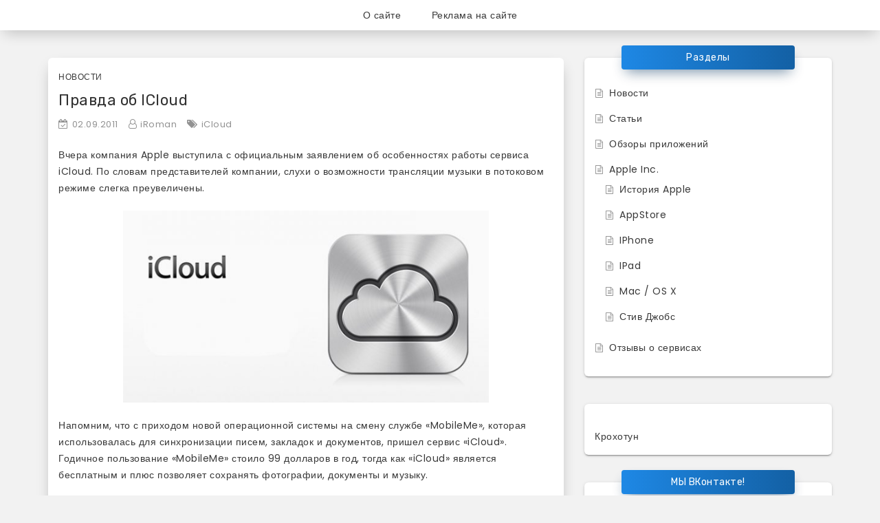

--- FILE ---
content_type: text/html; charset=UTF-8
request_url: https://usemac.ru/pravda-ob-icloud-3737.html
body_size: 9799
content:
<!DOCTYPE html>
<html dir="ltr" lang="ru-RU" prefix="og: https://ogp.me/ns#">
<head>
<meta charset="UTF-8">
<meta name="viewport" content="width=device-width, initial-scale=1">
<link rel="profile" href="http://gmpg.org/xfn/11">

<title>Правда об ICloud | «Используй Mac» - блог для любителей и поклонников продукции Apple</title>
	<style>img:is([sizes="auto" i], [sizes^="auto," i]) { contain-intrinsic-size: 3000px 1500px }</style>
	
		<!-- All in One SEO 4.8.6.1 - aioseo.com -->
	<meta name="robots" content="max-image-preview:large" />
	<meta name="author" content="iRoman"/>
	<link rel="canonical" href="https://usemac.ru/pravda-ob-icloud-3737.html" />
	<meta name="generator" content="All in One SEO (AIOSEO) 4.8.6.1" />
		<meta property="og:locale" content="ru_RU" />
		<meta property="og:site_name" content="«Используй Mac» - блог для любителей и поклонников продукции Apple |" />
		<meta property="og:type" content="article" />
		<meta property="og:title" content="Правда об ICloud | «Используй Mac» - блог для любителей и поклонников продукции Apple" />
		<meta property="og:url" content="https://usemac.ru/pravda-ob-icloud-3737.html" />
		<meta property="article:published_time" content="2011-09-02T05:21:14+00:00" />
		<meta property="article:modified_time" content="2011-09-02T05:21:14+00:00" />
		<meta name="twitter:card" content="summary" />
		<meta name="twitter:title" content="Правда об ICloud | «Используй Mac» - блог для любителей и поклонников продукции Apple" />
		<script type="application/ld+json" class="aioseo-schema">
			{"@context":"https:\/\/schema.org","@graph":[{"@type":"Article","@id":"https:\/\/usemac.ru\/pravda-ob-icloud-3737.html#article","name":"\u041f\u0440\u0430\u0432\u0434\u0430 \u043e\u0431 ICloud | \u00ab\u0418\u0441\u043f\u043e\u043b\u044c\u0437\u0443\u0439 Mac\u00bb - \u0431\u043b\u043e\u0433 \u0434\u043b\u044f \u043b\u044e\u0431\u0438\u0442\u0435\u043b\u0435\u0439 \u0438 \u043f\u043e\u043a\u043b\u043e\u043d\u043d\u0438\u043a\u043e\u0432 \u043f\u0440\u043e\u0434\u0443\u043a\u0446\u0438\u0438 Apple","headline":"\u041f\u0440\u0430\u0432\u0434\u0430 \u043e\u0431 ICloud","author":{"@id":"https:\/\/usemac.ru\/author\/seomaster#author"},"publisher":{"@id":"https:\/\/usemac.ru\/#organization"},"image":{"@type":"ImageObject","url":"https:\/\/usemac.ru\/wp-content\/uploads\/2011\/09\/1307424431_icloud.jpg","@id":"https:\/\/usemac.ru\/pravda-ob-icloud-3737.html\/#articleImage","width":600,"height":315},"datePublished":"2011-09-02T08:21:14+04:00","dateModified":"2011-09-02T08:21:14+04:00","inLanguage":"ru-RU","mainEntityOfPage":{"@id":"https:\/\/usemac.ru\/pravda-ob-icloud-3737.html#webpage"},"isPartOf":{"@id":"https:\/\/usemac.ru\/pravda-ob-icloud-3737.html#webpage"},"articleSection":"\u041d\u043e\u0432\u043e\u0441\u0442\u0438, iCloud"},{"@type":"BreadcrumbList","@id":"https:\/\/usemac.ru\/pravda-ob-icloud-3737.html#breadcrumblist","itemListElement":[{"@type":"ListItem","@id":"https:\/\/usemac.ru#listItem","position":1,"name":"\u0413\u043b\u0430\u0432\u043d\u0430\u044f","item":"https:\/\/usemac.ru","nextItem":{"@type":"ListItem","@id":"https:\/\/usemac.ru\/community\/news#listItem","name":"\u041d\u043e\u0432\u043e\u0441\u0442\u0438"}},{"@type":"ListItem","@id":"https:\/\/usemac.ru\/community\/news#listItem","position":2,"name":"\u041d\u043e\u0432\u043e\u0441\u0442\u0438","item":"https:\/\/usemac.ru\/community\/news","nextItem":{"@type":"ListItem","@id":"https:\/\/usemac.ru\/pravda-ob-icloud-3737.html#listItem","name":"\u041f\u0440\u0430\u0432\u0434\u0430 \u043e\u0431 ICloud"},"previousItem":{"@type":"ListItem","@id":"https:\/\/usemac.ru#listItem","name":"\u0413\u043b\u0430\u0432\u043d\u0430\u044f"}},{"@type":"ListItem","@id":"https:\/\/usemac.ru\/pravda-ob-icloud-3737.html#listItem","position":3,"name":"\u041f\u0440\u0430\u0432\u0434\u0430 \u043e\u0431 ICloud","previousItem":{"@type":"ListItem","@id":"https:\/\/usemac.ru\/community\/news#listItem","name":"\u041d\u043e\u0432\u043e\u0441\u0442\u0438"}}]},{"@type":"Organization","@id":"https:\/\/usemac.ru\/#organization","name":"\u00ab\u0418\u0441\u043f\u043e\u043b\u044c\u0437\u0443\u0439 Mac\u00bb - \u0431\u043b\u043e\u0433 \u0434\u043b\u044f \u043b\u044e\u0431\u0438\u0442\u0435\u043b\u0435\u0439 \u0438 \u043f\u043e\u043a\u043b\u043e\u043d\u043d\u0438\u043a\u043e\u0432 \u043f\u0440\u043e\u0434\u0443\u043a\u0446\u0438\u0438 Apple","url":"https:\/\/usemac.ru\/"},{"@type":"Person","@id":"https:\/\/usemac.ru\/author\/seomaster#author","url":"https:\/\/usemac.ru\/author\/seomaster","name":"iRoman","image":{"@type":"ImageObject","@id":"https:\/\/usemac.ru\/pravda-ob-icloud-3737.html#authorImage","url":"https:\/\/secure.gravatar.com\/avatar\/bfa34029d494fd4abf591d767ddfcdf03a30f5c38e8360a319aab032f5db3b66?s=96&d=mm&r=g","width":96,"height":96,"caption":"iRoman"}},{"@type":"WebPage","@id":"https:\/\/usemac.ru\/pravda-ob-icloud-3737.html#webpage","url":"https:\/\/usemac.ru\/pravda-ob-icloud-3737.html","name":"\u041f\u0440\u0430\u0432\u0434\u0430 \u043e\u0431 ICloud | \u00ab\u0418\u0441\u043f\u043e\u043b\u044c\u0437\u0443\u0439 Mac\u00bb - \u0431\u043b\u043e\u0433 \u0434\u043b\u044f \u043b\u044e\u0431\u0438\u0442\u0435\u043b\u0435\u0439 \u0438 \u043f\u043e\u043a\u043b\u043e\u043d\u043d\u0438\u043a\u043e\u0432 \u043f\u0440\u043e\u0434\u0443\u043a\u0446\u0438\u0438 Apple","inLanguage":"ru-RU","isPartOf":{"@id":"https:\/\/usemac.ru\/#website"},"breadcrumb":{"@id":"https:\/\/usemac.ru\/pravda-ob-icloud-3737.html#breadcrumblist"},"author":{"@id":"https:\/\/usemac.ru\/author\/seomaster#author"},"creator":{"@id":"https:\/\/usemac.ru\/author\/seomaster#author"},"datePublished":"2011-09-02T08:21:14+04:00","dateModified":"2011-09-02T08:21:14+04:00"},{"@type":"WebSite","@id":"https:\/\/usemac.ru\/#website","url":"https:\/\/usemac.ru\/","name":"\u00ab\u0418\u0441\u043f\u043e\u043b\u044c\u0437\u0443\u0439 Mac\u00bb - \u0431\u043b\u043e\u0433 \u0434\u043b\u044f \u043b\u044e\u0431\u0438\u0442\u0435\u043b\u0435\u0439 \u0438 \u043f\u043e\u043a\u043b\u043e\u043d\u043d\u0438\u043a\u043e\u0432 \u043f\u0440\u043e\u0434\u0443\u043a\u0446\u0438\u0438 Apple","inLanguage":"ru-RU","publisher":{"@id":"https:\/\/usemac.ru\/#organization"}}]}
		</script>
		<!-- All in One SEO -->

<link rel='dns-prefetch' href='//fonts.googleapis.com' />
<link rel="alternate" type="application/rss+xml" title="«Используй Mac» - блог для любителей и поклонников продукции Apple &raquo; Лента" href="https://usemac.ru/feed" />
<link rel="alternate" type="application/rss+xml" title="«Используй Mac» - блог для любителей и поклонников продукции Apple &raquo; Лента комментариев" href="https://usemac.ru/comments/feed" />
<script type="text/javascript">
/* <![CDATA[ */
window._wpemojiSettings = {"baseUrl":"https:\/\/s.w.org\/images\/core\/emoji\/16.0.1\/72x72\/","ext":".png","svgUrl":"https:\/\/s.w.org\/images\/core\/emoji\/16.0.1\/svg\/","svgExt":".svg","source":{"concatemoji":"https:\/\/usemac.ru\/wp-includes\/js\/wp-emoji-release.min.js?ver=6.8.3"}};
/*! This file is auto-generated */
!function(s,n){var o,i,e;function c(e){try{var t={supportTests:e,timestamp:(new Date).valueOf()};sessionStorage.setItem(o,JSON.stringify(t))}catch(e){}}function p(e,t,n){e.clearRect(0,0,e.canvas.width,e.canvas.height),e.fillText(t,0,0);var t=new Uint32Array(e.getImageData(0,0,e.canvas.width,e.canvas.height).data),a=(e.clearRect(0,0,e.canvas.width,e.canvas.height),e.fillText(n,0,0),new Uint32Array(e.getImageData(0,0,e.canvas.width,e.canvas.height).data));return t.every(function(e,t){return e===a[t]})}function u(e,t){e.clearRect(0,0,e.canvas.width,e.canvas.height),e.fillText(t,0,0);for(var n=e.getImageData(16,16,1,1),a=0;a<n.data.length;a++)if(0!==n.data[a])return!1;return!0}function f(e,t,n,a){switch(t){case"flag":return n(e,"\ud83c\udff3\ufe0f\u200d\u26a7\ufe0f","\ud83c\udff3\ufe0f\u200b\u26a7\ufe0f")?!1:!n(e,"\ud83c\udde8\ud83c\uddf6","\ud83c\udde8\u200b\ud83c\uddf6")&&!n(e,"\ud83c\udff4\udb40\udc67\udb40\udc62\udb40\udc65\udb40\udc6e\udb40\udc67\udb40\udc7f","\ud83c\udff4\u200b\udb40\udc67\u200b\udb40\udc62\u200b\udb40\udc65\u200b\udb40\udc6e\u200b\udb40\udc67\u200b\udb40\udc7f");case"emoji":return!a(e,"\ud83e\udedf")}return!1}function g(e,t,n,a){var r="undefined"!=typeof WorkerGlobalScope&&self instanceof WorkerGlobalScope?new OffscreenCanvas(300,150):s.createElement("canvas"),o=r.getContext("2d",{willReadFrequently:!0}),i=(o.textBaseline="top",o.font="600 32px Arial",{});return e.forEach(function(e){i[e]=t(o,e,n,a)}),i}function t(e){var t=s.createElement("script");t.src=e,t.defer=!0,s.head.appendChild(t)}"undefined"!=typeof Promise&&(o="wpEmojiSettingsSupports",i=["flag","emoji"],n.supports={everything:!0,everythingExceptFlag:!0},e=new Promise(function(e){s.addEventListener("DOMContentLoaded",e,{once:!0})}),new Promise(function(t){var n=function(){try{var e=JSON.parse(sessionStorage.getItem(o));if("object"==typeof e&&"number"==typeof e.timestamp&&(new Date).valueOf()<e.timestamp+604800&&"object"==typeof e.supportTests)return e.supportTests}catch(e){}return null}();if(!n){if("undefined"!=typeof Worker&&"undefined"!=typeof OffscreenCanvas&&"undefined"!=typeof URL&&URL.createObjectURL&&"undefined"!=typeof Blob)try{var e="postMessage("+g.toString()+"("+[JSON.stringify(i),f.toString(),p.toString(),u.toString()].join(",")+"));",a=new Blob([e],{type:"text/javascript"}),r=new Worker(URL.createObjectURL(a),{name:"wpTestEmojiSupports"});return void(r.onmessage=function(e){c(n=e.data),r.terminate(),t(n)})}catch(e){}c(n=g(i,f,p,u))}t(n)}).then(function(e){for(var t in e)n.supports[t]=e[t],n.supports.everything=n.supports.everything&&n.supports[t],"flag"!==t&&(n.supports.everythingExceptFlag=n.supports.everythingExceptFlag&&n.supports[t]);n.supports.everythingExceptFlag=n.supports.everythingExceptFlag&&!n.supports.flag,n.DOMReady=!1,n.readyCallback=function(){n.DOMReady=!0}}).then(function(){return e}).then(function(){var e;n.supports.everything||(n.readyCallback(),(e=n.source||{}).concatemoji?t(e.concatemoji):e.wpemoji&&e.twemoji&&(t(e.twemoji),t(e.wpemoji)))}))}((window,document),window._wpemojiSettings);
/* ]]> */
</script>
<style id='wp-emoji-styles-inline-css' type='text/css'>

	img.wp-smiley, img.emoji {
		display: inline !important;
		border: none !important;
		box-shadow: none !important;
		height: 1em !important;
		width: 1em !important;
		margin: 0 0.07em !important;
		vertical-align: -0.1em !important;
		background: none !important;
		padding: 0 !important;
	}
</style>
<link rel='stylesheet' id='wp-block-library-css' href='https://usemac.ru/wp-includes/css/dist/block-library/style.min.css?ver=6.8.3' type='text/css' media='all' />
<style id='classic-theme-styles-inline-css' type='text/css'>
/*! This file is auto-generated */
.wp-block-button__link{color:#fff;background-color:#32373c;border-radius:9999px;box-shadow:none;text-decoration:none;padding:calc(.667em + 2px) calc(1.333em + 2px);font-size:1.125em}.wp-block-file__button{background:#32373c;color:#fff;text-decoration:none}
</style>
<style id='global-styles-inline-css' type='text/css'>
:root{--wp--preset--aspect-ratio--square: 1;--wp--preset--aspect-ratio--4-3: 4/3;--wp--preset--aspect-ratio--3-4: 3/4;--wp--preset--aspect-ratio--3-2: 3/2;--wp--preset--aspect-ratio--2-3: 2/3;--wp--preset--aspect-ratio--16-9: 16/9;--wp--preset--aspect-ratio--9-16: 9/16;--wp--preset--color--black: #000000;--wp--preset--color--cyan-bluish-gray: #abb8c3;--wp--preset--color--white: #ffffff;--wp--preset--color--pale-pink: #f78da7;--wp--preset--color--vivid-red: #cf2e2e;--wp--preset--color--luminous-vivid-orange: #ff6900;--wp--preset--color--luminous-vivid-amber: #fcb900;--wp--preset--color--light-green-cyan: #7bdcb5;--wp--preset--color--vivid-green-cyan: #00d084;--wp--preset--color--pale-cyan-blue: #8ed1fc;--wp--preset--color--vivid-cyan-blue: #0693e3;--wp--preset--color--vivid-purple: #9b51e0;--wp--preset--gradient--vivid-cyan-blue-to-vivid-purple: linear-gradient(135deg,rgba(6,147,227,1) 0%,rgb(155,81,224) 100%);--wp--preset--gradient--light-green-cyan-to-vivid-green-cyan: linear-gradient(135deg,rgb(122,220,180) 0%,rgb(0,208,130) 100%);--wp--preset--gradient--luminous-vivid-amber-to-luminous-vivid-orange: linear-gradient(135deg,rgba(252,185,0,1) 0%,rgba(255,105,0,1) 100%);--wp--preset--gradient--luminous-vivid-orange-to-vivid-red: linear-gradient(135deg,rgba(255,105,0,1) 0%,rgb(207,46,46) 100%);--wp--preset--gradient--very-light-gray-to-cyan-bluish-gray: linear-gradient(135deg,rgb(238,238,238) 0%,rgb(169,184,195) 100%);--wp--preset--gradient--cool-to-warm-spectrum: linear-gradient(135deg,rgb(74,234,220) 0%,rgb(151,120,209) 20%,rgb(207,42,186) 40%,rgb(238,44,130) 60%,rgb(251,105,98) 80%,rgb(254,248,76) 100%);--wp--preset--gradient--blush-light-purple: linear-gradient(135deg,rgb(255,206,236) 0%,rgb(152,150,240) 100%);--wp--preset--gradient--blush-bordeaux: linear-gradient(135deg,rgb(254,205,165) 0%,rgb(254,45,45) 50%,rgb(107,0,62) 100%);--wp--preset--gradient--luminous-dusk: linear-gradient(135deg,rgb(255,203,112) 0%,rgb(199,81,192) 50%,rgb(65,88,208) 100%);--wp--preset--gradient--pale-ocean: linear-gradient(135deg,rgb(255,245,203) 0%,rgb(182,227,212) 50%,rgb(51,167,181) 100%);--wp--preset--gradient--electric-grass: linear-gradient(135deg,rgb(202,248,128) 0%,rgb(113,206,126) 100%);--wp--preset--gradient--midnight: linear-gradient(135deg,rgb(2,3,129) 0%,rgb(40,116,252) 100%);--wp--preset--font-size--small: 13px;--wp--preset--font-size--medium: 20px;--wp--preset--font-size--large: 36px;--wp--preset--font-size--x-large: 42px;--wp--preset--spacing--20: 0.44rem;--wp--preset--spacing--30: 0.67rem;--wp--preset--spacing--40: 1rem;--wp--preset--spacing--50: 1.5rem;--wp--preset--spacing--60: 2.25rem;--wp--preset--spacing--70: 3.38rem;--wp--preset--spacing--80: 5.06rem;--wp--preset--shadow--natural: 6px 6px 9px rgba(0, 0, 0, 0.2);--wp--preset--shadow--deep: 12px 12px 50px rgba(0, 0, 0, 0.4);--wp--preset--shadow--sharp: 6px 6px 0px rgba(0, 0, 0, 0.2);--wp--preset--shadow--outlined: 6px 6px 0px -3px rgba(255, 255, 255, 1), 6px 6px rgba(0, 0, 0, 1);--wp--preset--shadow--crisp: 6px 6px 0px rgba(0, 0, 0, 1);}:where(.is-layout-flex){gap: 0.5em;}:where(.is-layout-grid){gap: 0.5em;}body .is-layout-flex{display: flex;}.is-layout-flex{flex-wrap: wrap;align-items: center;}.is-layout-flex > :is(*, div){margin: 0;}body .is-layout-grid{display: grid;}.is-layout-grid > :is(*, div){margin: 0;}:where(.wp-block-columns.is-layout-flex){gap: 2em;}:where(.wp-block-columns.is-layout-grid){gap: 2em;}:where(.wp-block-post-template.is-layout-flex){gap: 1.25em;}:where(.wp-block-post-template.is-layout-grid){gap: 1.25em;}.has-black-color{color: var(--wp--preset--color--black) !important;}.has-cyan-bluish-gray-color{color: var(--wp--preset--color--cyan-bluish-gray) !important;}.has-white-color{color: var(--wp--preset--color--white) !important;}.has-pale-pink-color{color: var(--wp--preset--color--pale-pink) !important;}.has-vivid-red-color{color: var(--wp--preset--color--vivid-red) !important;}.has-luminous-vivid-orange-color{color: var(--wp--preset--color--luminous-vivid-orange) !important;}.has-luminous-vivid-amber-color{color: var(--wp--preset--color--luminous-vivid-amber) !important;}.has-light-green-cyan-color{color: var(--wp--preset--color--light-green-cyan) !important;}.has-vivid-green-cyan-color{color: var(--wp--preset--color--vivid-green-cyan) !important;}.has-pale-cyan-blue-color{color: var(--wp--preset--color--pale-cyan-blue) !important;}.has-vivid-cyan-blue-color{color: var(--wp--preset--color--vivid-cyan-blue) !important;}.has-vivid-purple-color{color: var(--wp--preset--color--vivid-purple) !important;}.has-black-background-color{background-color: var(--wp--preset--color--black) !important;}.has-cyan-bluish-gray-background-color{background-color: var(--wp--preset--color--cyan-bluish-gray) !important;}.has-white-background-color{background-color: var(--wp--preset--color--white) !important;}.has-pale-pink-background-color{background-color: var(--wp--preset--color--pale-pink) !important;}.has-vivid-red-background-color{background-color: var(--wp--preset--color--vivid-red) !important;}.has-luminous-vivid-orange-background-color{background-color: var(--wp--preset--color--luminous-vivid-orange) !important;}.has-luminous-vivid-amber-background-color{background-color: var(--wp--preset--color--luminous-vivid-amber) !important;}.has-light-green-cyan-background-color{background-color: var(--wp--preset--color--light-green-cyan) !important;}.has-vivid-green-cyan-background-color{background-color: var(--wp--preset--color--vivid-green-cyan) !important;}.has-pale-cyan-blue-background-color{background-color: var(--wp--preset--color--pale-cyan-blue) !important;}.has-vivid-cyan-blue-background-color{background-color: var(--wp--preset--color--vivid-cyan-blue) !important;}.has-vivid-purple-background-color{background-color: var(--wp--preset--color--vivid-purple) !important;}.has-black-border-color{border-color: var(--wp--preset--color--black) !important;}.has-cyan-bluish-gray-border-color{border-color: var(--wp--preset--color--cyan-bluish-gray) !important;}.has-white-border-color{border-color: var(--wp--preset--color--white) !important;}.has-pale-pink-border-color{border-color: var(--wp--preset--color--pale-pink) !important;}.has-vivid-red-border-color{border-color: var(--wp--preset--color--vivid-red) !important;}.has-luminous-vivid-orange-border-color{border-color: var(--wp--preset--color--luminous-vivid-orange) !important;}.has-luminous-vivid-amber-border-color{border-color: var(--wp--preset--color--luminous-vivid-amber) !important;}.has-light-green-cyan-border-color{border-color: var(--wp--preset--color--light-green-cyan) !important;}.has-vivid-green-cyan-border-color{border-color: var(--wp--preset--color--vivid-green-cyan) !important;}.has-pale-cyan-blue-border-color{border-color: var(--wp--preset--color--pale-cyan-blue) !important;}.has-vivid-cyan-blue-border-color{border-color: var(--wp--preset--color--vivid-cyan-blue) !important;}.has-vivid-purple-border-color{border-color: var(--wp--preset--color--vivid-purple) !important;}.has-vivid-cyan-blue-to-vivid-purple-gradient-background{background: var(--wp--preset--gradient--vivid-cyan-blue-to-vivid-purple) !important;}.has-light-green-cyan-to-vivid-green-cyan-gradient-background{background: var(--wp--preset--gradient--light-green-cyan-to-vivid-green-cyan) !important;}.has-luminous-vivid-amber-to-luminous-vivid-orange-gradient-background{background: var(--wp--preset--gradient--luminous-vivid-amber-to-luminous-vivid-orange) !important;}.has-luminous-vivid-orange-to-vivid-red-gradient-background{background: var(--wp--preset--gradient--luminous-vivid-orange-to-vivid-red) !important;}.has-very-light-gray-to-cyan-bluish-gray-gradient-background{background: var(--wp--preset--gradient--very-light-gray-to-cyan-bluish-gray) !important;}.has-cool-to-warm-spectrum-gradient-background{background: var(--wp--preset--gradient--cool-to-warm-spectrum) !important;}.has-blush-light-purple-gradient-background{background: var(--wp--preset--gradient--blush-light-purple) !important;}.has-blush-bordeaux-gradient-background{background: var(--wp--preset--gradient--blush-bordeaux) !important;}.has-luminous-dusk-gradient-background{background: var(--wp--preset--gradient--luminous-dusk) !important;}.has-pale-ocean-gradient-background{background: var(--wp--preset--gradient--pale-ocean) !important;}.has-electric-grass-gradient-background{background: var(--wp--preset--gradient--electric-grass) !important;}.has-midnight-gradient-background{background: var(--wp--preset--gradient--midnight) !important;}.has-small-font-size{font-size: var(--wp--preset--font-size--small) !important;}.has-medium-font-size{font-size: var(--wp--preset--font-size--medium) !important;}.has-large-font-size{font-size: var(--wp--preset--font-size--large) !important;}.has-x-large-font-size{font-size: var(--wp--preset--font-size--x-large) !important;}
:where(.wp-block-post-template.is-layout-flex){gap: 1.25em;}:where(.wp-block-post-template.is-layout-grid){gap: 1.25em;}
:where(.wp-block-columns.is-layout-flex){gap: 2em;}:where(.wp-block-columns.is-layout-grid){gap: 2em;}
:root :where(.wp-block-pullquote){font-size: 1.5em;line-height: 1.6;}
</style>
<link rel='stylesheet' id='contact-form-7-css' href='https://usemac.ru/wp-content/plugins/contact-form-7/includes/css/styles.css?ver=6.1.1' type='text/css' media='all' />
<link rel='stylesheet' id='shuban-google-fonts-css' href='//fonts.googleapis.com/css?family=Poppins%7CRubik&#038;ver=6.8.3' type='text/css' media='all' />
<link rel='stylesheet' id='swiper-css' href='https://usemac.ru/wp-content/themes/shuban/css/swiper.css?ver=6.8.3' type='text/css' media='all' />
<link rel='stylesheet' id='shuban-style-css' href='https://usemac.ru/wp-content/themes/shuban/style.css?ver=6.8.3' type='text/css' media='all' />
<link rel='stylesheet' id='wp-pagenavi-css' href='https://usemac.ru/wp-content/plugins/wp-pagenavi/pagenavi-css.css?ver=2.70' type='text/css' media='all' />
<script type="text/javascript" src="https://usemac.ru/wp-includes/js/jquery/jquery.min.js?ver=3.7.1" id="jquery-core-js"></script>
<script type="text/javascript" src="https://usemac.ru/wp-includes/js/jquery/jquery-migrate.min.js?ver=3.4.1" id="jquery-migrate-js"></script>
<link rel="https://api.w.org/" href="https://usemac.ru/wp-json/" /><link rel="alternate" title="JSON" type="application/json" href="https://usemac.ru/wp-json/wp/v2/posts/3737" /><link rel="EditURI" type="application/rsd+xml" title="RSD" href="https://usemac.ru/xmlrpc.php?rsd" />
<meta name="generator" content="WordPress 6.8.3" />
<link rel='shortlink' href='https://usemac.ru/?p=3737' />
<link rel="alternate" title="oEmbed (JSON)" type="application/json+oembed" href="https://usemac.ru/wp-json/oembed/1.0/embed?url=https%3A%2F%2Fusemac.ru%2Fpravda-ob-icloud-3737.html" />
<link rel="alternate" title="oEmbed (XML)" type="text/xml+oembed" href="https://usemac.ru/wp-json/oembed/1.0/embed?url=https%3A%2F%2Fusemac.ru%2Fpravda-ob-icloud-3737.html&#038;format=xml" />

    <style type="text/css">
            </style>

    	<style type="text/css">
			.site-title,
		.site-description {
			position: absolute;
			clip: rect(1px, 1px, 1px, 1px);
		}
		</style>
	</head>

<body class="wp-singular post-template-default single single-post postid-3737 single-format-standard wp-theme-shuban">
<div id="page" class="site">

	
	<div class="st-header-area">
		<div class="container">
			<a class="skip-link screen-reader-text" href="#content">Skip to content</a>

			<header id="masthead" class="site-header st-site-header" role="banner">
				 <div class="site-branding">

					 
													<h2 class="site-title"><a href="https://usemac.ru/" rel="home">«Используй Mac» &#8212; блог для любителей и поклонников продукции Apple</a></h2>
						
					
										
                </div><!-- .site-branding -->

				<nav id="site-navigation" class="main-navigation" role="navigation">
					<button class="menu-toggle btn btn-primary btn-sm" aria-controls="primary-menu" aria-expanded="false" ><i class="fa fa-bars"></i></button>
					<div class="menu-top-menyu-container"><ul id="primary-menu" class="shuban-main-menu"><li id="menu-item-7174" class="menu-item menu-item-type-post_type menu-item-object-page menu-item-7174"><a href="https://usemac.ru/about">О сайте</a></li>
<li id="menu-item-7175" class="menu-item menu-item-type-post_type menu-item-object-page menu-item-7175"><a href="https://usemac.ru/reklama">Реклама на сайте</a></li>
</ul></div>				</nav><!-- #site-navigation -->
			</header><!-- #masthead -->
		</div>
		<!-- /.container -->
	</div>
	<!-- .st-header-area -->


	


	<div class="st-content-area">
		<div class="container">
			<div id="content" class="site-content row">

<!-- /.st-sidebar-wrapper col-md-3 -->

<!-- Layout check -->

    <div class="st-primary-wrapper col-md-8">
<!-- Layout check -->

    <div id="primary" class="content-area">
			<main id="main" class="site-main" role="main">

			
<article id="post-3737" class="post-3737 post type-post status-publish format-standard hentry category-news tag-icloud">

	
	<footer class="entry-footer">
		<span class="cat-links"><a href="https://usemac.ru/community/news">Новости</a></span>	</footer><!-- .entry-footer -->

	<header class="entry-header">
		<h1 class="entry-title">Правда об ICloud</h1>		<div class="entry-meta">
			<span class="posted-on meta-span"><i class="fa fa-calendar-check-o"></i><a href="https://usemac.ru/pravda-ob-icloud-3737.html" rel="bookmark"><time class="entry-date published updated" datetime="2011-09-02T08:21:14+04:00">02.09.2011</time></a></span><span class="byline meta-span"><i class="fa fa-user-o"></i><span class="author vcard"><a class="url fn n" href="https://usemac.ru/author/seomaster">iRoman</a></span></span><span class="tags-links meta-span"><i class="fa fa-tags"></i><a href="https://usemac.ru/tags/icloud">iCloud</a></span>		</div><!-- .entry-meta -->
			</header><!-- .entry-header -->

			<div class="entry-content">
			<p>Вчера компания Apple выступила с официальным заявлением об особенностях работы сервиса iCloud. По словам представителей компании, слухи о возможности трансляции музыки в потоковом режиме слегка преувеличены.</p>
<p><a href="http://usemac.ru/wp-content/uploads/2011/09/1307424431_icloud.jpg"><img fetchpriority="high" decoding="async" class="aligncenter size-full wp-image-3738" title="1307424431_icloud" src="http://usemac.ru/wp-content/uploads/2011/09/1307424431_icloud.jpg" alt="" width="532" height="279" srcset="https://usemac.ru/wp-content/uploads/2011/09/1307424431_icloud.jpg 600w, https://usemac.ru/wp-content/uploads/2011/09/1307424431_icloud-300x157.jpg 300w" sizes="(max-width: 532px) 100vw, 532px" /></a></p>
<p>Напомним, что с приходом новой операционной системы на смену службе «MobileMe», которая использовалась для синхронизации писем, закладок и документов, пришел сервис «iCloud». Годичное пользование «MobileMe» стоило 99 долларов в год, тогда как «iCloud» является бесплатным и плюс позволяет сохранять фотографии, документы и музыку.</p>
<p><a href="http://usemac.ru/wp-content/uploads/2011/09/3bf086a540.png"><img decoding="async" class="aligncenter size-full wp-image-3739" title="3bf086a540" src="http://usemac.ru/wp-content/uploads/2011/09/3bf086a540.png" alt="" width="454" height="303" srcset="https://usemac.ru/wp-content/uploads/2011/09/3bf086a540.png 454w, https://usemac.ru/wp-content/uploads/2011/09/3bf086a540-300x200.png 300w" sizes="(max-width: 454px) 100vw, 454px" /></a></p>
<p>Главным преимуществом любого подобного сервиса является, несомненно возможностью предоставления доступа к большому количеству данных без лишней необходимости загрузки данных на хард-диск. Но система Apple устроена таким, образом, что пользователь обязан скачать музыкальный трек на девайс для того, чтобы воспроизвести его.</p>
<p>&nbsp;</p>
		</div>
	
</article><!-- #post-## -->

	<nav class="navigation post-navigation" aria-label="Записи">
		<h2 class="screen-reader-text">Навигация по записям</h2>
		<div class="nav-links"><div class="nav-previous"><a href="https://usemac.ru/linejka-naklejka-cardstick-3731.html" rel="prev">Линейка наклейка: Cardstick</a></div><div class="nav-next"><a href="https://usemac.ru/razyskivaetsya-testovyj-prototip-iphone-5-3742.html" rel="next">Разыскивается тестовый прототип IPhone 5</a></div></div>
	</nav>
			</main><!-- #main -->
		</div><!-- #primary -->
	</div>
	<!-- /.st-primary-wrapper col-md-8 -->


	<div class="st-sidebar-wrapper col-md-4">

		<aside id="secondary" class="widget-area" role="complementary">
			<section id="nav_menu-3" class="widget widget_nav_menu"><h2 class="widget-title">Разделы</h2><div class="menu-all-cats-container"><ul id="menu-all-cats" class="menu"><li id="menu-item-11572" class="menu-item menu-item-type-taxonomy menu-item-object-category current-post-ancestor current-menu-parent current-post-parent menu-item-11572"><a href="https://usemac.ru/community/news">Новости</a></li>
<li id="menu-item-11575" class="menu-item menu-item-type-taxonomy menu-item-object-category menu-item-11575"><a href="https://usemac.ru/community/articles">Статьи</a></li>
<li id="menu-item-11573" class="menu-item menu-item-type-taxonomy menu-item-object-category menu-item-11573"><a href="https://usemac.ru/community/prilozheniya">Обзоры приложений</a></li>
<li id="menu-item-11565" class="menu-item menu-item-type-taxonomy menu-item-object-category menu-item-has-children menu-item-11565"><a href="https://usemac.ru/community/apple-inc">Apple Inc.</a>
<ul class="sub-menu">
	<li id="menu-item-11571" class="menu-item menu-item-type-taxonomy menu-item-object-category menu-item-11571"><a href="https://usemac.ru/community/apple-history">История Apple</a></li>
	<li id="menu-item-11566" class="menu-item menu-item-type-taxonomy menu-item-object-category menu-item-11566"><a href="https://usemac.ru/community/appstore">AppStore</a></li>
	<li id="menu-item-11568" class="menu-item menu-item-type-taxonomy menu-item-object-category menu-item-11568"><a href="https://usemac.ru/community/iphone">IPhone</a></li>
	<li id="menu-item-11567" class="menu-item menu-item-type-taxonomy menu-item-object-category menu-item-11567"><a href="https://usemac.ru/community/ipad">IPad</a></li>
	<li id="menu-item-11569" class="menu-item menu-item-type-taxonomy menu-item-object-category menu-item-11569"><a href="https://usemac.ru/community/mac-2">Mac / OS X</a></li>
	<li id="menu-item-11576" class="menu-item menu-item-type-taxonomy menu-item-object-category menu-item-11576"><a href="https://usemac.ru/community/steve">Стив Джобс</a></li>
</ul>
</li>
<li id="menu-item-11574" class="menu-item menu-item-type-taxonomy menu-item-object-category menu-item-11574"><a href="https://usemac.ru/community/services">Отзывы о сервисах</a></li>
</ul></div></section><section id="custom_html-4" class="widget_text widget widget_custom_html"><div class="textwidget custom-html-widget"><a href="http://www.krohotun.com/">Крохотун</a><br /></div></section><section id="text-5" class="widget widget_text"><h2 class="widget-title">МЫ ВКонтакте!</h2>			<div class="textwidget"><script type="text/javascript" src="http://userapi.com/js/api/openapi.js?45"></script>

<!-- VK Widget -->
<div id="vk_groups"></div>
<script type="text/javascript">
VK.Widgets.Group("vk_groups", {mode: 0, width: "260", height: "300"}, 31693974);
</script>
</div>
		</section><section id="execphp-2" class="widget widget_execphp"><h2 class="widget-title">Самое интересное</h2>			<div class="execphpwidget">Уникальная коллекция <a href="https://zagruz.tv/categories/group-sex/"> свинг видео</a> на старейшем русском тубе.
 
<!--LiveInternet counter--><a href="//www.liveinternet.ru/click"
target="_blank"><img id="licnt9529" width="1" height="1" style="border:0" 
title="LiveInternet: показано число просмотров и посетителей за 24 часа"
src="[data-uri]"
alt=""/></a><script>(function(d,s){d.getElementById("licnt9529").src=
"//counter.yadro.ru/hit?t52.6;r"+escape(d.referrer)+
((typeof(s)=="undefined")?"":";s"+s.width+"*"+s.height+"*"+
(s.colorDepth?s.colorDepth:s.pixelDepth))+";u"+escape(d.URL)+
";h"+escape(d.title.substring(0,150))+";"+Math.random()})
(document,screen)</script><!--/LiveInternet-->
</div>
		</section>		</aside><!-- #secondary -->
	</div>
	<!-- /.st-sidebar-wrapper -->

			</div><!-- #content -->
		</div>
		<!-- /.container -->
	</div>
	<!-- /.st-content-area -->



	<div class="st-footer-area" id="st-footer-area">

		
		<div class="container">
			<footer id="colophon" class="site-footer row" role="contentinfo">

				<aside class="shuban-footer" role="complementary">
					
					
					
				</aside><!-- #shuban-footer -->

			</footer><!-- #colophon -->
		</div>
		<!-- /.container -->

		<div class="site-info">

			<div class="container">
				<footer id="colophon" class="site-footer row" role="contentinfo">
					<div class="col-md-6 copyright text-left">
						<h6 class="mb-0">&copy; Copyright 2017 - All Rights Reserved</h6>
					</div>

											<div class="col-md-6 builtby text-right">
							
						</div>
					
					
				</footer><!-- #colophon -->
			</div>
			<!-- /.container -->
		</div><!-- .site-info -->
	</div>
	<!-- /.st-footer-area -->

	<div class="scroll-to-top">
		<i class="fa fa-arrow-up"></i>
	</div>
	<!-- /.scroll-to-top -->


</div><!-- #page -->

<script type="speculationrules">
{"prefetch":[{"source":"document","where":{"and":[{"href_matches":"\/*"},{"not":{"href_matches":["\/wp-*.php","\/wp-admin\/*","\/wp-content\/uploads\/*","\/wp-content\/*","\/wp-content\/plugins\/*","\/wp-content\/themes\/shuban\/*","\/*\\?(.+)"]}},{"not":{"selector_matches":"a[rel~=\"nofollow\"]"}},{"not":{"selector_matches":".no-prefetch, .no-prefetch a"}}]},"eagerness":"conservative"}]}
</script>
<script type="text/javascript" src="https://usemac.ru/wp-includes/js/dist/hooks.min.js?ver=4d63a3d491d11ffd8ac6" id="wp-hooks-js"></script>
<script type="text/javascript" src="https://usemac.ru/wp-includes/js/dist/i18n.min.js?ver=5e580eb46a90c2b997e6" id="wp-i18n-js"></script>
<script type="text/javascript" id="wp-i18n-js-after">
/* <![CDATA[ */
wp.i18n.setLocaleData( { 'text direction\u0004ltr': [ 'ltr' ] } );
/* ]]> */
</script>
<script type="text/javascript" src="https://usemac.ru/wp-content/plugins/contact-form-7/includes/swv/js/index.js?ver=6.1.1" id="swv-js"></script>
<script type="text/javascript" id="contact-form-7-js-translations">
/* <![CDATA[ */
( function( domain, translations ) {
	var localeData = translations.locale_data[ domain ] || translations.locale_data.messages;
	localeData[""].domain = domain;
	wp.i18n.setLocaleData( localeData, domain );
} )( "contact-form-7", {"translation-revision-date":"2025-08-05 08:59:32+0000","generator":"GlotPress\/4.0.1","domain":"messages","locale_data":{"messages":{"":{"domain":"messages","plural-forms":"nplurals=3; plural=(n % 10 == 1 && n % 100 != 11) ? 0 : ((n % 10 >= 2 && n % 10 <= 4 && (n % 100 < 12 || n % 100 > 14)) ? 1 : 2);","lang":"ru"},"This contact form is placed in the wrong place.":["\u042d\u0442\u0430 \u043a\u043e\u043d\u0442\u0430\u043a\u0442\u043d\u0430\u044f \u0444\u043e\u0440\u043c\u0430 \u0440\u0430\u0437\u043c\u0435\u0449\u0435\u043d\u0430 \u0432 \u043d\u0435\u043f\u0440\u0430\u0432\u0438\u043b\u044c\u043d\u043e\u043c \u043c\u0435\u0441\u0442\u0435."],"Error:":["\u041e\u0448\u0438\u0431\u043a\u0430:"]}},"comment":{"reference":"includes\/js\/index.js"}} );
/* ]]> */
</script>
<script type="text/javascript" id="contact-form-7-js-before">
/* <![CDATA[ */
var wpcf7 = {
    "api": {
        "root": "https:\/\/usemac.ru\/wp-json\/",
        "namespace": "contact-form-7\/v1"
    }
};
/* ]]> */
</script>
<script type="text/javascript" src="https://usemac.ru/wp-content/plugins/contact-form-7/includes/js/index.js?ver=6.1.1" id="contact-form-7-js"></script>
<script type="text/javascript" src="https://usemac.ru/wp-content/themes/shuban/js/swiper.jquery.js?ver=6.8.3" id="swiper-js"></script>
<script type="text/javascript" src="https://usemac.ru/wp-content/themes/shuban/js/navigation.js?ver=20151215" id="shuban-navigation-js"></script>
<script type="text/javascript" src="https://usemac.ru/wp-content/themes/shuban/js/skip-link-focus-fix.js?ver=20151215" id="skip-link-focus-fix-js"></script>
<script type="text/javascript" src="https://usemac.ru/wp-content/themes/shuban/js/shuban-main.js?ver=6.8.3" id="shuban-main-js"></script>

</body>
</html>
